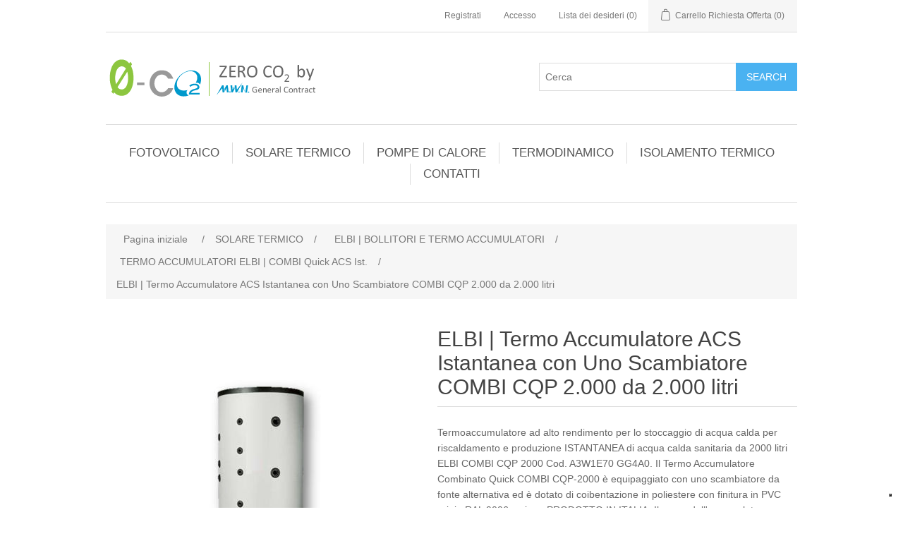

--- FILE ---
content_type: text/html; charset=utf-8
request_url: https://www.0co2.it/elbi-combi-quick-plus-cqp-2000-acs-istantanea-con-uno-scambiatore
body_size: 66696
content:
<!DOCTYPE html><html lang=it class=html-product-details-page><head><title>Distribuzione e vendita Termo Accumulatori Quick per Riscaldamento con Produzione Istantanea di Acqua Calda Sanitaria (ACS) adatti alla realizzazione di Impianti da Fonti Rinnovabili. I Termo Accumulatori ELBI Serie COMBI QUICK Plus CQP sono prodotti in Italia|Vendita componenti fotovoltaico, solare, termico e termodinamico</title><meta charset=UTF-8><meta name=description content="Termoaccumulatore per Riscaldamento e produzione Istantanea Acqua Calda Sanitaria Serie COMBI QUICK Plus. Il Termo Accumulatore Combinato Quick COMBI CQP-2000 è equipaggiato con uno scambiatore da fonte alternativa ed è dotato di coibentazione in poliestere con finitura in PVC grigio RAL 9006 e viene PRODOTTO IN ITALIA. Il corpo dell'accumulatore non necessita di trattamento anticorrosivo in quanto destinato ad acqua tecnica. Gli accumulatori serie CQS sono conformi all’ Art. 4.3 della Direttiva 2014/68/UE con esenzione dalla marcatura CE e sono garantiti 2 anni dal produttore"><meta name=keywords content=elbi,combi,quick,plus,cqp,2000,a3w1e70,gg4a0,termo,accumulatore,stoccaggio,acqua,calda,sanitaria,acs,tecnica,combinato,combi,riscaldamento,istantaneo,istantanea,igienico,sanitari,sanitario,poliuretano,polistirolo,poliestere,pvc,prodotto,italia,italiano,distribuzione,vendita><meta name=generator content=nopCommerce><meta name=viewport content="width=device-width, initial-scale=1"><meta property=og:type content=product><meta property=og:title content="ELBI | Termo Accumulatore ACS Istantanea con Uno Scambiatore COMBI CQP 2.000 da 2.000 litri"><meta property=og:description content="Termoaccumulatore per Riscaldamento e produzione Istantanea Acqua Calda Sanitaria Serie COMBI QUICK Plus. Il Termo Accumulatore Combinato Quick COMBI CQP-2000 è equipaggiato con uno scambiatore da fonte alternativa ed è dotato di coibentazione in poliestere con finitura in PVC grigio RAL 9006 e viene PRODOTTO IN ITALIA. Il corpo dell'accumulatore non necessita di trattamento anticorrosivo in quanto destinato ad acqua tecnica. Gli accumulatori serie CQS sono conformi all’ Art. 4.3 della Direttiva 2014/68/UE con esenzione dalla marcatura CE e sono garantiti 2 anni dal produttore"><meta property=og:image content=https://www.0co2.it/images/thumbs/0019517_elbi-termo-accumulatore-acs-istantanea-con-uno-scambiatore-combi-cqp-2000-da-2000-litri_300.jpeg><meta property=og:image:url content=https://www.0co2.it/images/thumbs/0019517_elbi-termo-accumulatore-acs-istantanea-con-uno-scambiatore-combi-cqp-2000-da-2000-litri_300.jpeg><meta property=og:url content=https://www.0co2.it/elbi-combi-quick-plus-cqp-2000-acs-istantanea-con-uno-scambiatore><meta property=og:site_name content="0-Co2 - Energie Rinnovabili"><meta property=twitter:card content=summary><meta property=twitter:site content="0-Co2 - Energie Rinnovabili"><meta property=twitter:title content="ELBI | Termo Accumulatore ACS Istantanea con Uno Scambiatore COMBI CQP 2.000 da 2.000 litri"><meta property=twitter:description content="Termoaccumulatore per Riscaldamento e produzione Istantanea Acqua Calda Sanitaria Serie COMBI QUICK Plus. Il Termo Accumulatore Combinato Quick COMBI CQP-2000 è equipaggiato con uno scambiatore da fonte alternativa ed è dotato di coibentazione in poliestere con finitura in PVC grigio RAL 9006 e viene PRODOTTO IN ITALIA. Il corpo dell'accumulatore non necessita di trattamento anticorrosivo in quanto destinato ad acqua tecnica. Gli accumulatori serie CQS sono conformi all’ Art. 4.3 della Direttiva 2014/68/UE con esenzione dalla marcatura CE e sono garantiti 2 anni dal produttore"><meta property=twitter:image content=https://www.0co2.it/images/thumbs/0019517_elbi-termo-accumulatore-acs-istantanea-con-uno-scambiatore-combi-cqp-2000-da-2000-litri_300.jpeg><meta property=twitter:url content=https://www.0co2.it/elbi-combi-quick-plus-cqp-2000-acs-istantanea-con-uno-scambiatore><script async src="https://www.googletagmanager.com/gtag/js?id=G-FQR5Y37P9F"></script><script>function gtag(){dataLayer.push(arguments)}window.dataLayer=window.dataLayer||[];gtag("js",new Date);gtag("config","G-FQR5Y37P9F")</script><script>var _iub=_iub||[];_iub.csConfiguration={askConsentAtCookiePolicyUpdate:!0,cookiePolicyInOtherWindow:!0,enableFadp:!0,enableLgpd:!0,enableUspr:!0,fadpApplies:!0,floatingPreferencesButtonDisplay:"bottom-right",perPurposeConsent:!0,reloadOnConsent:!0,siteId:3542604,usprApplies:!0,whitelabel:!1,cookiePolicyId:55607407,lang:"it",banner:{acceptButtonCaptionColor:"#FFFFFF",acceptButtonColor:"#0073CE",acceptButtonDisplay:!0,backgroundColor:"#FFFFFF",closeButtonDisplay:!1,customizeButtonCaptionColor:"#4D4D4D",customizeButtonColor:"#DADADA",customizeButtonDisplay:!0,explicitWithdrawal:!0,listPurposes:!0,logo:null,position:"float-top-center",rejectButtonCaptionColor:"#FFFFFF",rejectButtonColor:"#0073CE",rejectButtonDisplay:!0,showTitle:!1,textColor:"#000000"}}</script><script src=https://cs.iubenda.com/autoblocking/3542604.js></script><script src=//cdn.iubenda.com/cs/gpp/stub.js></script><script src=//cdn.iubenda.com/cs/iubenda_cs.js charset=UTF-8 async></script><link href=/bundles/dfdfysymjusodvy4bv0gj2fyijnpt-8kkx8sb7ou55w.min.css rel=stylesheet><link rel=canonical href=https://www.0co2.it/elbi-combi-quick-plus-cqp-2000-acs-istantanea-con-uno-scambiatore><body><div class=ajax-loading-block-window style=display:none></div><div id=dialog-notifications-success title=Notifica style=display:none></div><div id=dialog-notifications-error title=Errore style=display:none></div><div id=dialog-notifications-warning title=Avviso style=display:none></div><div id=bar-notification class=bar-notification-container data-close=Chiudi></div><!--[if lte IE 8]><div style=clear:both;height:59px;text-align:center;position:relative><a href=http://www.microsoft.com/windows/internet-explorer/default.aspx target=_blank> <img src=/Themes/DefaultClean/Content/images/ie_warning.jpg height=42 width=820 alt="You are using an outdated browser. For a faster, safer browsing experience, upgrade for free today."> </a></div><![endif]--><div class=master-wrapper-page><div class=header><div class=header-upper><div class=header-selectors-wrapper></div><div class=header-links-wrapper><div class=header-links><ul><li><a href="/register?returnUrl=%2Felbi-combi-quick-plus-cqp-2000-acs-istantanea-con-uno-scambiatore" class=ico-register>Registrati</a><li><a href="/login?returnUrl=%2Felbi-combi-quick-plus-cqp-2000-acs-istantanea-con-uno-scambiatore" class=ico-login>Accesso</a><li><a href=/wishlist class=ico-wishlist> <span class=wishlist-label>Lista dei desideri</span> <span class=wishlist-qty>(0)</span> </a><li id=topcartlink><a href=/cart class=ico-cart> <span class=cart-label>Carrello Richiesta Offerta</span> <span class=cart-qty>(0)</span> </a></ul></div><div id=flyout-cart class=flyout-cart><div class=mini-shopping-cart><div class=count>Non ci sono articoli nel tuo carrello</div></div></div></div></div><div class=header-lower><div class=header-logo><a href="/"> <img alt="0-Co2 - Energie Rinnovabili" src=https://www.0co2.it/images/thumbs/0014405.png> </a></div><div class="search-box store-search-box"><form method=get id=small-search-box-form action=/search><input type=text class=search-box-text id=small-searchterms autocomplete=off name=q placeholder=Cerca aria-label="Search store"> <input type=submit class="button-1 search-box-button" value=Search></form></div></div></div><div class=header-menu><ul class="top-menu notmobile"><li><a href=/impianti-solare-fotovoltaico>FOTOVOLTAICO </a><div class=sublist-toggle></div><ul class="sublist first-level"><li><a href=/moduli-fotovoltaici>MODULI FOTOVOLTAICI </a><li><a href=/supporti-e-strutture>SUPPORTI E STRUTTURE </a><div class=sublist-toggle></div><ul class=sublist><li><a href=/sun-age-staffe>SUN AGE | STAFFE </a><li><a href=/sun-age-profili-e-morsetti>SUN AGE | PROFILI E MORSETTI </a><li><a href=/sun-age-kit-falda-senza-staffe>SUN AGE | KIT FALDA SENZA STAFFE </a><li><a href=/sun-age-kit-falda-con-staffe>SUN AGE | KIT FALDA CON STAFFE </a><li><a href=/sun-age-kit-falda-con-coppo-staffa>SUN AGE | KIT FALDA CON COPPO-STAFFA </a><li><a href=/sun-age-kit-lamiera-grecata>SUN AGE | KIT LAMIERA GRECATA </a><li><a href=/sun-age-tetti-piani>SUN AGE | TETTI PIANI </a><li><a href=/impianti-a-terra>IMPIANTI A TERRA </a></ul><li><a href=/inverter-grid-connected-monofase>INVERTER GRID-CONNECTED | Monofase </a><div class=sublist-toggle></div><ul class=sublist><li><a href=/fronius>FRONIUS </a><li><a href=/sma-sunny-boy>SMA Sunny Boy </a><li><a href=/solaredge>SOLAREDGE </a><li><a href=/zucchetti-zcs-azzurro>ZUCCHETTI | ZCS Azzurro </a></ul><li><a href=/inverter-grid-connected-trifase>INVERTER GRID-CONNECTED | Trifase </a><div class=sublist-toggle></div><ul class=sublist><li><a href=/fotovoltaico-inverter-trifase-fronius-symo>FRONIUS SYMO </a><li><a href=/sma-sunny-tripower-stp>SMA - Sunny Tripower STP ed HighPower SHP </a><li><a href=/solaredge-2>SOLAREDGE </a><li><a href=/inverter-goodwe-trifase>Canadian Solar | Inverter Trifase CSI </a><li><a href=/huawei-sun2000>HUAWEI | SUN2000 </a><li><a href=/zucchetti-zcs-azzurro-3ph>ZUCCHETTI | ZCS Azzurro 3PH </a></ul><li><a href=/inverter-ibrido-monofase>INVERTER IBRIDO &amp; STORAGE KIT | Monofase </a><div class=sublist-toggle></div><ul class=sublist><li><a href=/canadian-solar-sistema-all-in-one-ep-cube-hes-eu1>Canadian Solar | Sistema All in One EP Cube HES-EU1 </a><li><a href=/inverter-ibrido-huawei-sun2000-2-6ktl-l1>INVERTER IBRIDO | HUAWEI SUN2000 2-6KTL-L1 </a><li><a href=/inverter-ibrido-solaredge-storedge-hd-wave>INVERTER IBRIDO | SolarEdge StorEdge HD-Wave </a><li><a href=/inverter-ibrido-fronius-primo-gen24-plus>INVERTER IBRIDO | Fronius Primo GEN24 Plus </a><li><a href=/inverter-ibrido-all-in-one-zucchetti-easy-power-zp1-one-all>Inverter Ibrido All in One | Zucchetti Easy Power ZP1 One &amp; All </a><li><a href=/inverter-ibrido-zcs-azzurro-1ph-hyd-3000-6000-zss-hp>INVERTER IBRIDO | ZCS Azzurro 1PH-HYD-3000-6000-ZSS-HP </a></ul><li><a href=/inverter-ibrido-trifase>INVERTER IBRIDO &amp; STORAGE KIT | Trifase </a><div class=sublist-toggle></div><ul class=sublist><li><a href=/inverter-ibrido-huawei-sun2000-3-10ktl-m1>INVERTER IBRIDO | HUAWEI SUN2000 3-10KTL-M1 </a><li><a href=/inverter-ibrido-solaredge-storedge-trifase>INVERTER IBRIDO | SolarEdge StorEdge Trifase </a><li><a href=/inverter-ibrido-fronius-symo-gen24-plus>INVERTER IBRIDO | Fronius Symo GEN24 Plus </a><li><a href=/inverter-ibrido-goodwe-serie-et>INVERTER IBRIDO | SMA Trifase Sunny Tripower STP Smart Energy </a><li><a href=/inverter-ibrido-zcs-azzurro-3ph-hyd-zzt>INVERTER IBRIDO | ZCS Azzurro 3PH HYD ZSS </a></ul><li><a href=/inverter-bidirezionale-monofase>INVERTER BIDIREZIONALE &amp; STORAGE KIT | Monofase </a><div class=sublist-toggle></div><ul class=sublist><li><a href=/inverter-bidirezionale-sma-sunny-boy-storage>INVERTER BIDIREZIONALE | SMA Sunny Boy Storage SBS </a><li><a href=/inverter-bidirezionale-zucchetti-zcs-azzurro>INVERTER BIDIREZIONALE | Zucchetti ZCS Azzurro </a></ul><li><a href=/energy-storage-batterie-di-accumulo>ENERGY STORAGE | Batterie di Accumulo </a><div class=sublist-toggle></div><ul class=sublist><li><a href=/storage-batterie-huawei-luna-2000>STORAGE | Batterie Huawei Luna 2000 </a><li><a href=/storage-batterie-lg-chem-resu>STORAGE | Batterie LG Chem RESU </a><li><a href=/storage-batterie-solaredge>STORAGE | Batterie SolarEdge </a><li><a href=/storage-batterie-zucchetti-azzurro-lv-ed-hv>STORAGE | Batterie Zucchetti - Azzurro LV ed HV </a><li><a href=/storage-batterie-zucchetti-pylontech-hv>STORAGE | Batterie Zucchetti - Pylontech HV </a><li><a href=/storage-batterie-byd>STORAGE | Batterie BYD HVS-HVM </a><li><a href=/storage-batteria-modulare-sma-smart-energy>STORAGE | Batteria Modulare SMA Smart Energy </a></ul><li><a href=/solaredge-ottimizzatori-di-potenza>SOLAREDGE | Ottimizzatori di Potenza </a><li><a href=/tigo-ottimizzatori-universali>TIGO Energy | Ottimizzatori di Potenza Universali </a><li><a href=/quadri-e-centralini-assemblati>QUADRI e CENTRALINI | Assemblati </a><li><a href=/ricarica-per-veicoli-elettrici>RICARICA PER VEICOLI ELETTRICI </a><div class=sublist-toggle></div><ul class=sublist><li><a href=/zucchetti-stazioni-di-ricarica-ev>Zucchetti| Stazioni di Ricarica EV </a><li><a href=/sma-ev-charger>SMA | EV CHARGER </a><li><a href=/solaredge-inverter-con-ricarica-veicoli-elettrici>SolarEdge | Inverter con Ricarica Veicoli Elettrici </a></ul><li><a href=/prodotti-per-la-pulizia>PRODOTTI PER LA PULIZIA </a></ul><li><a href=/solare-termico>SOLARE TERMICO </a><div class=sublist-toggle></div><ul class="sublist first-level"><li><a href=/solare-termico-sistemi-con-collettore-heat-pipe>SOLARE TERMICO | Sistemi con Collettore HEAT-PIPE </a><div class=sublist-toggle></div><ul class=sublist><li><a href=/solare-termico-collettori-heat-pipe>SOLARE TERMICO | Collettori HEAT-PIPE </a><li><a href=/solare-termico-circolazione-naturale-heat-pipe>SOLARE TERMICO | Circolazione Naturale HEAT-PIPE </a><li><a href=/solare-termico-kit-acs-a-circolazione-forzata-con-collettore-heat-pipe>SOLARE TERMICO - Kit ACS a Circolazione Forzata con Collettore Heat-Pipe </a><li><a href=/solare-termico-kit-acsriscaldamento-a-circolazione-forzata-con-collettore-heat-pipe>SOLARE TERMICO - Kit ACS&#x2B;Riscaldamento a Circolazione Forzata con Collettore Heat-Pipe </a><li><a href=/solare-termico-accessori-per-collettori-heat-pipe>SOLARE TERMICO | Accessori per Collettori HEAT-PIPE </a><li><a href=/solare-termico-ricambi-per-collettori-heat-pipe>SOLARE TERMICO | Ricambi per Collettori HEAT-PIPE </a></ul><li><a href=/solare-termico-sistemi-con-collettore-piano-ad-alta-efficienza-fka>SOLARE TERMICO | Sistemi con Collettore Piano ad Alta Efficienza FKF </a><div class=sublist-toggle></div><ul class=sublist><li><a href=/solare-termico-collettori-piani-ad-alta-efficienza-fka>SOLARE TERMICO - Collettori Piani ad Alta Efficienza FKF </a><li><a href=/solare-termico-kit-acs-a-circolazione-forzata-con-collettore-piano-ad-alta-efficienza-fkf>SOLARE TERMICO - Kit ACS a Circolazione Forzata con Collettore Piano ad Alta Efficienza FKF </a><li><a href=/solare-termico-kit-acs-e-riscaldamento-a-circolazione-forzata-con-piano-ad-alta-efficienza-fkf>SOLARE TERMICO - Kit ACS e RISCALDAMENTO a Circolazione Forzata con Piano ad Alta Efficienza FKF </a><li><a href=/solare-termico-kit-a-circolazione-forzata-con-sistema-a-svuotamento-drain-back>SOLARE TERMICO - Kit a Circolazione Forzata con Sistema a Svuotamento - Drain-Back </a><li><a href=/solare-termico-kit-collettore-solare-verticale-con-telaio-per-tetto-a-falda-raccordi-ed-antigelo>SOLARE TERMICO | Kit Collettore Solare Verticale con Telaio per Tetto a Falda, Raccordi ed Antigelo </a><li><a href=/solare-termico-kit-collettore-solare-orizzontale-con-telaio-per-tetto-a-falda-raccordi-ed-antigelo>SOLARE TERMICO | Kit Collettore Solare Orizzontale con Telaio per Tetto a Falda, Raccordi ed Antigelo </a><li><a href=/solare-termico-kit-collettore-solare-verticale-con-telaio-per-tetto-piano-o-terra-raccordi-ed-antigelo>SOLARE TERMICO | Kit Collettore Solare Verticale con Telaio per Tetto Piano o Terra, Raccordi ed Antigelo </a><li><a href=/solare-termico-kit-collettore-solare-orizzontale-con-telaio-per-tetto-piano-o-terra-raccordi-ed-antigelo>SOLARE TERMICO | Kit Collettore Solare Orizzontale con Telaio per Tetto Piano o Terra, Raccordi ed Antigelo </a><div class=sublist-toggle></div><ul class=sublist><li><a href=/solare-termico-kit-collettore-solare-orizzontale-con-consolle-a-parete-raccordi-ed-antigelo>SOLARE TERMICO | Kit Collettore Solare Orizzontale con Consolle a Parete, Raccordi ed Antigelo </a></ul></ul><li><a href=/elbi-bollitori-e-termo-accumulatori>ELBI | BOLLITORI E TERMO ACCUMULATORI </a><div class=sublist-toggle></div><ul class=sublist><li><a href=/bollitori-elbi-bsh-vetrificato-con-fissaggio-a-parete>BOLLITORI ELBI | BSH Vetrificato con Fissaggio a Parete </a><li><a href=/bollitori-elbi-bsv-vetrificato-uno-scambiatore>BOLLITORI ELBI | BSV Vetrificato Uno Scambiatore </a><li><a href=/bollitori-elbi-bxv-inox-uno-scambiatore>BOLLITORI ELBI | BXV INOX Uno Scambiatore </a><li><a href=/bollitori-elbi-bsp-vetrificato-per-impianti-con-pdc>BOLLITORI ELBI | BSP Vetrificato per Impianti con PdC </a><li><a href=/bollitori-elbi-bxp-inox-per-impianti-con-pdc>BOLLITORI ELBI | BXP INOX per Impianti con PdC </a><li><a href=/bollitori-elbi-bst-vetrificato-due-scambiatori>BOLLITORI ELBI | BST Vetrificato Due Scambiatori </a><li><a href=/bollitori-elbi-bxt-inox-due-scambiatori>BOLLITORI ELBI | BXT INOX Due Scambiatori </a><li><a href=/bollitori-elbi-bspt-vetrificato-per-impianti-con-pdc>BOLLITORI ELBI | BSPT Vetrificato per Impianti con PdC </a><li><a href=/bollitori-elbi-bxpt-inox-per-impianti-con-pdc>BOLLITORI ELBI | BXPT INOX per Impianti con PdC </a><li><a href=/accumulatori-elbi-sac-vetrificato-per-acs>ACCUMULATORI ELBI | SAC Vetrificato per ACS </a><li><a href=/bollitori-elbi-bf-1-vetrificato-1-scambiatore-inox-estraibile>BOLLITORI ELBI | BF-1 Vetrificato 1 Scambiatore INOX Estraibile </a><li><a href=/bollitori-elbi-bf-2-vetrificato-2-scambiatori-inox-estraibili>BOLLITORI ELBI | BF-2 Vetrificato 2 Scambiatori INOX Estraibili </a><li><a href=/bollitori-elbi-bf-3-vetrificato-3-scambiatori-inox-estraibili>BOLLITORI ELBI | BF-3 Vetrificato 3 Scambiatori INOX Estraibili </a><li><a href=/termo-accumulatori-elbi-combi-tank-in-tank>TERMO ACCUMULATORI ELBI | COMBI Tank in Tank </a><li><a href=/termo-accumulatori-elbi-combi-quick-acs-istantanea>TERMO ACCUMULATORI ELBI | COMBI Quick ACS Ist. </a><li><a href=/termo-accumulatori-elbi-puffer-plus>TERMO ACCUMULATORI ELBI | PUFFER Plus </a><li><a href=/termo-accumulatori-elbi-puffer-pps1>TERMO ACCUMULATORI ELBI | PUFFER PPS1 </a><li><a href=/termo-accumulatori-elbi-puffer-pps2>TERMO ACCUMULATORI ELBI | PUFFER PPS2 </a><li><a href=/accumulatori-inerziali-elbi-acf>ACCUMULATORI INERZIALI ELBI | ACF </a></ul><li><a href=/elbi-vasi-di-espansione>ELBI | VASI DI ESPANSIONE di Vario Tipo </a><div class=sublist-toggle></div><ul class=sublist><li><a href=/elbi-ds-dsv-circuiti-solari>ELBI | Vasi di Espansione per Circuiti Solari Serie DS DSV </a><li><a href=/elbi-d-dv-circuiti-sanitari>ELBI | Vasi di Espansione Polifunzionali Serie D DV </a><li><a href=/elbi-er-erce-circuiti-di-riscaldamento>ELBI | Vasi di Espansione per Circuiti di Riscaldamento Serie ER ERCE </a></ul><li><a href=/centraline-solari-differenziali>CENTRALINE SOLARI Differenziali </a><li><a href=/modvsol-stazioni-solari-gruppi-di-ritorno>MODVSOL | Moduli Solari Pre-montati </a><div class=sublist-toggle></div><ul class=sublist><li><a href=/modvsol-moduli-solari-monovia-s1-solar-1-e-10>MODVSOL | Moduli Solari Monovia S1 Solar 1 e 10 </a><li><a href=/modvsol-moduli-solari-a-2-vie-s2-solar-2-e-20>MODVSOL | Moduli Solari a 2 Vie S2 Solar 2 e 20 </a><li><a href=/modvsol-moduli-solari-a-2-vie-s2-solar-20-drain-back>MODVSOL | Moduli Solari a 2 Vie S2 Solar 20 Drain Back </a><li><a href=/modvsol-moduli-solari-monovia-s2-solar-3-e-30>MODVSOL | Moduli Solari a 2 Vie S2 Solar 3 e 30 </a><li><a href=/modvsol-accessori-per-moduli-solari>MODVSOL | Accessori per Moduli Solari </a></ul><li><a href=/modvsol-miscelatori-valvole-termostatiche-e-di-zona>MODVSOL | Miscelatori, Valvole Termostatiche e di Zona </a><div class=sublist-toggle></div><ul class=sublist><li><a href=/modvsol-miscelatori-termostatici-2>MODVSOL | Miscelatori Termostatici </a><li><a href=/modvsol-valvole-deviatrici-termostatiche>MODVSOL | Valvole Deviatrici Termostatiche </a><li><a href=/modvsol-solar-kit-per-connessione-solare-caldaia>MODVSOL | Solar Kit per Connessione Solare-Caldaia </a><li><a href=/modvsol-valvole-di-zona-con-servomotore>MODVSOL | Valvole di Zona con Servomotore </a><li><a href=/modvsol-disareatore-solare>MODVSOL | Disareatore Solare </a></ul><li><a href=/modvsol-moduli-di-caricamento-solo>MODVSOL | Moduli di Caricamento SOLO </a><li><a href=/modvlvs-moduli-idraulici-ed-accessori>MODVLVS | Moduli Idraulici ed Accessori </a><div class=sublist-toggle></div><ul class=sublist><li><a href=/modvlvs-moduli-idraulici-dn20>MODVLVS | Moduli Idraulici - DN20 </a><li><a href=/modvlvs-moduli-idraulici-dn25>MODVLVS | Moduli Idraulici &#x2013; DN25 </a><li><a href=/modvlvs-moduli-clima-dn25-miscelato-con-centralina-climatica>MODVLVS | Moduli Miscelati con Centralina Climatica </a><li><a href=/modvlvs-modulo-idraulico-multifunzionale-logico>MODVLVS | Modulo Idraulico Multifunzionale &#x2013; Logico </a><li><a href=/modvlvs-moduli-idraulici-dn32>MODVLVS | Moduli Idraulici &#x2013; DN32 </a></ul><li><a href=/modvlvs-circolatori-per-riscaldamento>MODVLVS | Circolatori per Riscaldamento </a><li><a href=/modvlvs-servomotori-per-moduli-idraulici-miscelati>MODVLVS | Servomotori per Moduli Idraulici Miscelati </a><li><a href=/domvs-circ-moduli-di-ricircolo-acs>DomvS Circ | Moduli di Ricircolo ACS </a><li><a href=/domvs-clima-gruppi-di-regolazione-da-incasso>DomvS Clima | Gruppi di Regolazione da incasso </a><li><a href=/sorel-regolazione-climatica>SOREL | Regolazione Climatica </a><li><a href=/modvlvs-cassetta-di-distribuzione-modvbox>MODVLVS | Cassetta di distribuzione ModvBox </a><li><a href=/modvlvs-gruppi-anticondensa-per-stufe>MODVLVS | Gruppi Anticondensa per Stufe </a><li><a href=/s2-m2-exchange-gruppi-di-scambio-termico>S2-M2 EXCHANGE | Gruppi di Scambio Termico </a><li><a href=/modvfresh-moduli-di-produzione-acs-istantanea>MODVFRESH | Moduli di produzione ACS Istantanea </a><li><a href=/emisolar-flex-tubo-solare-inox-mono-e-duo>EMISOLAR FLEX | Tubo Solare Inox MONO e DUO </a><li><a href=/anti-stagnazione-serrande-avvolgibili>ANTI-STAGNAZIONE | Serrande Avvolgibili </a><li><a href=/sorel-sistema-anti-stagnazione-tipo-drain-back>DRAIN-BACK | Stazioni per Sistemi Anti-Stagnazione a Svuotamento </a></ul><li><a href=/pompe-di-calore-2>POMPE DI CALORE </a><div class=sublist-toggle></div><ul class="sublist first-level"><li><a href=/daikin-pompe-di-calore-ibride>DAIKIN | POMPE DI CALORE IBRIDE </a><div class=sublist-toggle></div><ul class=sublist><li><a href=/daikin-altherma-r-hybrid>DAIKIN | Altherma R Hybrid </a><li><a href=/daikin-altherma-multi-hybrid>DAIKIN | Altherma MULTI Hybrid </a><li><a href=/daikin-solaris>DAIKIN | Solaris </a><li><a href=/daikin-accessori-per-caldaie-ibride-altherma-hybrid>DAIKIN | Accessori per Caldaie Ibride Altherma Hybrid </a></ul><li><a href=/scaldacqua-in-pompa-di-calore>SCALDACQUA IN POMPA DI CALORE </a><div class=sublist-toggle></div><ul class=sublist><li><a href=/panasonic-aquarea-scaldacqua-dhw>PANASONIC Aquarea | Scaldacqua DHW </a></ul><li><a href=/climatizzazione-unico>CLIMATIZZAZIONE | UNICO </a><li><a href=/pompe-di-calore-aria-aria-per-climatizzazione>POMPE DI CALORE ARIA-ARIA PER CLIMATIZZAZIONE </a><div class=sublist-toggle></div><ul class=sublist><li><a href=/olimpia-splendid-monosplit-nexya-ed-alyas>OLIMPIA SPLENDID | MONOSPLIT NEXYA ED ALYAS </a><li><a href=/olimpia-splendid-multisplit-nexya-s5-e-inverter>OLIMPIA SPLENDID | MULTISPLIT NEXYA S5 E Inverter </a><li><a href=/olimpia-splendid-nexya-s4-e-commercial>OLIMPIA SPLENDID | NEXYA S4 E Commercial </a><li><a href=/panasonic-monosplit-vz-heatcharge>PANASONIC | MONOSPLIT VZ HEATCHARGE </a><li><a href=/panasonic-monosplit-etherea>PANASONIC | MONOSPLIT ETHEREA </a><li><a href=/panasonic-monosplit-tz-con-unita-interna-compatta>PANASONIC | MONOSPLIT TZ con unit&#xE0; interna compatta </a><li><a href=/panasonic-monosplit-professionale-da-parete>PANASONIC | MONOSPLIT Professionale da parete </a><li><a href=/panasonic-monosplit-consolle-da-pavimento>PANASONIC | MONOSPLIT Consolle da Pavimento </a><li><a href=/panasonic-monosplit-canalizzata-a-bassa-pressione-statica>PANASONIC | MONOSPLIT Canalizzata a bassa pressione statica </a><li><a href=/panasonic-multisplit-e-sistemi-free-multi-z>PANASONIC | MULTISPLIT e Sistemi Free Multi Z </a><li><a href=/panasonic-accessori-per-climatizzatori>PANASONIC | Accessori per Climatizzatori </a></ul><li><a href=/pompe-di-calore-aria-acqua-per-riscaldamento>POMPE DI CALORE ARIA-ACQUA PER RISCALDAMENTO </a><div class=sublist-toggle></div><ul class=sublist><li><a href=/olimpia-splendid-sherpa-monobloc-s2-e>OLIMPIA SPLENDID | SHERPA MONOBLOC S2 E </a><li><a href=/olimpia-splendid-sherpa-split>OLIMPIA SPLENDID | SHERPA SPLIT </a><li><a href=/olimpia-splendid-sherpa-aquadue>OLIMPIA SPLENDID | SHERPA AQUADUE </a><li><a href=/olimpia-spendid-sherpa-tower>OLIMPIA SPENDID | SHERPA TOWER </a><li><a href=/olimpia-spendid-sherpa-aquadue-tower>OLIMPIA SPENDID | SHERPA AQUADUE TOWER </a><li><a href=/olimpia-splendid-sherpa-accessori-vari>OLIMPIA SPLENDID | SHERPA - Accessori Vari </a><li><a href=/olimpia-splendid-ventilazione-meccanica-controllata>OLIMPIA SPLENDID | Ventilazione Meccanica Controllata </a><li><a href=/olimpia-splendid-domotica-sios-control>OLIMPIA SPLENDID | Domotica - SiOS Control </a><li><a href=/panasonic-aquarea-monoblocco-mdc-mxc-mhf>PANASONIC | AQUAREA Monoblocco MDC-MXC-MHF </a><li><a href=/panasonic-aquarea-split-sdc-sxc-shf>PANASONIC | AQUAREA Split SDC-SXC-SHF </a><li><a href=/panasonic-aquarea-all-in-one-adc>PANASONIC | AQUAREA All in One ADC </a><li><a href=/panasonic-aquarea-accessori-serbatoi>PANASONIC | AQUAREA Accessori - SERBATOI </a><li><a href=/panasonic-aquarea-accessori-vari>PANASONIC | AQUAREA Accessori - Vari </a><li><a href=/daikin-bi-bloc-altherma-3-h-ht-w>DAIKIN | Altherma 3 H HT W </a><li><a href=/daikin-altherma-3-h-ht-f>DAIKIN | Altherma 3 H HT F </a><li><a href=/daikin-altherma-3-h-ht-ech2o>DAIKIN | Altherma 3 H HT ECH2O </a><li><a href=/daikin-altherma-3-r-ech2o-compact>DAIKIN | Altherma 3 R ECH2O (Compact) </a></ul><li><a href=/terminali-dimpianto>TERMINALI D&#x2019;IMPIANTO </a><div class=sublist-toggle></div><ul class=sublist><li><a href=/olimpia-spendid-bi2-wall-slw-ci2-wall-lgw>OLIMPIA SPENDID | Bi2 Wall SLW - Ci2 Wall LGW </a><li><a href=/olimpia-spendid-bi2-sl-ed-slr-smart-inverter>OLIMPIA SPENDID | Bi2 SL ed SLR Smart Inverter </a><li><a href=/olimpia-spendid-bi2-sl-ed-slr-air-inverter>OLIMPIA SPENDID | Bi2 SL ed SLR Air Inverter </a><li><a href=/olimpia-splendid-bi2-naked-sli-ed-slir-inverter>OLIMPIA SPLENDID | Bi2 Naked SLI ed SLIR Inverter </a><li><a href=/panasonic-aquarea-ventilradiatori-e-ventilconvettori>PANASONIC | Aquarea AIR SMART fan coils </a><li><a href=/panasonic-ventilconvettori-idronici-da-parete>PANASONIC | Ventilconvettori Idronici da Parete </a><li><a href=/panasonic-ventilconvettori-idronici-da-pavimento-ac>PANASONIC | Ventilconvettori Idronici da Pavimento AC </a><li><a href=/panasonic-ventilconvettori-idronici-da-pavimento-ec>PANASONIC | Ventilconvettori Idronici da Pavimento EC </a></ul></ul><li><a href=/impianti-termodinamico>TERMODINAMICO </a><div class=sublist-toggle></div><ul class="sublist first-level"><li><a href=/energy-panel-scalda-acqua-thermoboil-e>ENERGY PANEL | Scalda Acqua THERMOBOIL E </a><li><a href=/energy-panel-scalda-acqua-thermoboil-i>ENERGY PANEL | Scalda Acqua THERMOBOIL I </a><li><a href=/energy-panel-scalda-acqua-thermoboil-ei>ENERGY PANEL | Scalda Acqua THERMOBOIL E&#x2B;I </a><li><a href=/energy-panel-scalda-acqua-thermoboil-modulare>ENERGY PANEL | Scalda Acqua THERMOBOIL Modulare </a><li><a href=/energy-panel-scalda-acqua-thermoboil-fx-ibrido>ENERGY PANEL | Scalda Acqua THERMOBOIL FX Ibrido </a><li><a href=/energy-panel-gtc-per-riscaldamento>ENERGY PANEL | GTC per Riscaldamento </a><li><a href=/energy-panel-gtc-plus-per-riscaldamento>ENERGY PANEL | GTC Plus per Riscaldamento </a><li><a href=/energy-panel-gtp-per-piscine>ENERGY PANEL | GTP per Piscine </a><li><a href=/energy-panel-green-e-pack-gepe-gepi>ENERGY PANEL | Green e Pack GEP&#x2B;E &amp; GEP&#x2B;I </a></ul><li><a href=/isolamento-termico>ISOLAMENTO TERMICO </a><li><a href=/contactus>CONTATTI</a></ul><div class=menu-toggle>Menu</div><ul class="top-menu mobile"><li><a href=/impianti-solare-fotovoltaico>FOTOVOLTAICO </a><div class=sublist-toggle></div><ul class="sublist first-level"><li><a href=/moduli-fotovoltaici>MODULI FOTOVOLTAICI </a><li><a href=/supporti-e-strutture>SUPPORTI E STRUTTURE </a><div class=sublist-toggle></div><ul class=sublist><li><a href=/sun-age-staffe>SUN AGE | STAFFE </a><li><a href=/sun-age-profili-e-morsetti>SUN AGE | PROFILI E MORSETTI </a><li><a href=/sun-age-kit-falda-senza-staffe>SUN AGE | KIT FALDA SENZA STAFFE </a><li><a href=/sun-age-kit-falda-con-staffe>SUN AGE | KIT FALDA CON STAFFE </a><li><a href=/sun-age-kit-falda-con-coppo-staffa>SUN AGE | KIT FALDA CON COPPO-STAFFA </a><li><a href=/sun-age-kit-lamiera-grecata>SUN AGE | KIT LAMIERA GRECATA </a><li><a href=/sun-age-tetti-piani>SUN AGE | TETTI PIANI </a><li><a href=/impianti-a-terra>IMPIANTI A TERRA </a></ul><li><a href=/inverter-grid-connected-monofase>INVERTER GRID-CONNECTED | Monofase </a><div class=sublist-toggle></div><ul class=sublist><li><a href=/fronius>FRONIUS </a><li><a href=/sma-sunny-boy>SMA Sunny Boy </a><li><a href=/solaredge>SOLAREDGE </a><li><a href=/zucchetti-zcs-azzurro>ZUCCHETTI | ZCS Azzurro </a></ul><li><a href=/inverter-grid-connected-trifase>INVERTER GRID-CONNECTED | Trifase </a><div class=sublist-toggle></div><ul class=sublist><li><a href=/fotovoltaico-inverter-trifase-fronius-symo>FRONIUS SYMO </a><li><a href=/sma-sunny-tripower-stp>SMA - Sunny Tripower STP ed HighPower SHP </a><li><a href=/solaredge-2>SOLAREDGE </a><li><a href=/inverter-goodwe-trifase>Canadian Solar | Inverter Trifase CSI </a><li><a href=/huawei-sun2000>HUAWEI | SUN2000 </a><li><a href=/zucchetti-zcs-azzurro-3ph>ZUCCHETTI | ZCS Azzurro 3PH </a></ul><li><a href=/inverter-ibrido-monofase>INVERTER IBRIDO &amp; STORAGE KIT | Monofase </a><div class=sublist-toggle></div><ul class=sublist><li><a href=/canadian-solar-sistema-all-in-one-ep-cube-hes-eu1>Canadian Solar | Sistema All in One EP Cube HES-EU1 </a><li><a href=/inverter-ibrido-huawei-sun2000-2-6ktl-l1>INVERTER IBRIDO | HUAWEI SUN2000 2-6KTL-L1 </a><li><a href=/inverter-ibrido-solaredge-storedge-hd-wave>INVERTER IBRIDO | SolarEdge StorEdge HD-Wave </a><li><a href=/inverter-ibrido-fronius-primo-gen24-plus>INVERTER IBRIDO | Fronius Primo GEN24 Plus </a><li><a href=/inverter-ibrido-all-in-one-zucchetti-easy-power-zp1-one-all>Inverter Ibrido All in One | Zucchetti Easy Power ZP1 One &amp; All </a><li><a href=/inverter-ibrido-zcs-azzurro-1ph-hyd-3000-6000-zss-hp>INVERTER IBRIDO | ZCS Azzurro 1PH-HYD-3000-6000-ZSS-HP </a></ul><li><a href=/inverter-ibrido-trifase>INVERTER IBRIDO &amp; STORAGE KIT | Trifase </a><div class=sublist-toggle></div><ul class=sublist><li><a href=/inverter-ibrido-huawei-sun2000-3-10ktl-m1>INVERTER IBRIDO | HUAWEI SUN2000 3-10KTL-M1 </a><li><a href=/inverter-ibrido-solaredge-storedge-trifase>INVERTER IBRIDO | SolarEdge StorEdge Trifase </a><li><a href=/inverter-ibrido-fronius-symo-gen24-plus>INVERTER IBRIDO | Fronius Symo GEN24 Plus </a><li><a href=/inverter-ibrido-goodwe-serie-et>INVERTER IBRIDO | SMA Trifase Sunny Tripower STP Smart Energy </a><li><a href=/inverter-ibrido-zcs-azzurro-3ph-hyd-zzt>INVERTER IBRIDO | ZCS Azzurro 3PH HYD ZSS </a></ul><li><a href=/inverter-bidirezionale-monofase>INVERTER BIDIREZIONALE &amp; STORAGE KIT | Monofase </a><div class=sublist-toggle></div><ul class=sublist><li><a href=/inverter-bidirezionale-sma-sunny-boy-storage>INVERTER BIDIREZIONALE | SMA Sunny Boy Storage SBS </a><li><a href=/inverter-bidirezionale-zucchetti-zcs-azzurro>INVERTER BIDIREZIONALE | Zucchetti ZCS Azzurro </a></ul><li><a href=/energy-storage-batterie-di-accumulo>ENERGY STORAGE | Batterie di Accumulo </a><div class=sublist-toggle></div><ul class=sublist><li><a href=/storage-batterie-huawei-luna-2000>STORAGE | Batterie Huawei Luna 2000 </a><li><a href=/storage-batterie-lg-chem-resu>STORAGE | Batterie LG Chem RESU </a><li><a href=/storage-batterie-solaredge>STORAGE | Batterie SolarEdge </a><li><a href=/storage-batterie-zucchetti-azzurro-lv-ed-hv>STORAGE | Batterie Zucchetti - Azzurro LV ed HV </a><li><a href=/storage-batterie-zucchetti-pylontech-hv>STORAGE | Batterie Zucchetti - Pylontech HV </a><li><a href=/storage-batterie-byd>STORAGE | Batterie BYD HVS-HVM </a><li><a href=/storage-batteria-modulare-sma-smart-energy>STORAGE | Batteria Modulare SMA Smart Energy </a></ul><li><a href=/solaredge-ottimizzatori-di-potenza>SOLAREDGE | Ottimizzatori di Potenza </a><li><a href=/tigo-ottimizzatori-universali>TIGO Energy | Ottimizzatori di Potenza Universali </a><li><a href=/quadri-e-centralini-assemblati>QUADRI e CENTRALINI | Assemblati </a><li><a href=/ricarica-per-veicoli-elettrici>RICARICA PER VEICOLI ELETTRICI </a><div class=sublist-toggle></div><ul class=sublist><li><a href=/zucchetti-stazioni-di-ricarica-ev>Zucchetti| Stazioni di Ricarica EV </a><li><a href=/sma-ev-charger>SMA | EV CHARGER </a><li><a href=/solaredge-inverter-con-ricarica-veicoli-elettrici>SolarEdge | Inverter con Ricarica Veicoli Elettrici </a></ul><li><a href=/prodotti-per-la-pulizia>PRODOTTI PER LA PULIZIA </a></ul><li><a href=/solare-termico>SOLARE TERMICO </a><div class=sublist-toggle></div><ul class="sublist first-level"><li><a href=/solare-termico-sistemi-con-collettore-heat-pipe>SOLARE TERMICO | Sistemi con Collettore HEAT-PIPE </a><div class=sublist-toggle></div><ul class=sublist><li><a href=/solare-termico-collettori-heat-pipe>SOLARE TERMICO | Collettori HEAT-PIPE </a><li><a href=/solare-termico-circolazione-naturale-heat-pipe>SOLARE TERMICO | Circolazione Naturale HEAT-PIPE </a><li><a href=/solare-termico-kit-acs-a-circolazione-forzata-con-collettore-heat-pipe>SOLARE TERMICO - Kit ACS a Circolazione Forzata con Collettore Heat-Pipe </a><li><a href=/solare-termico-kit-acsriscaldamento-a-circolazione-forzata-con-collettore-heat-pipe>SOLARE TERMICO - Kit ACS&#x2B;Riscaldamento a Circolazione Forzata con Collettore Heat-Pipe </a><li><a href=/solare-termico-accessori-per-collettori-heat-pipe>SOLARE TERMICO | Accessori per Collettori HEAT-PIPE </a><li><a href=/solare-termico-ricambi-per-collettori-heat-pipe>SOLARE TERMICO | Ricambi per Collettori HEAT-PIPE </a></ul><li><a href=/solare-termico-sistemi-con-collettore-piano-ad-alta-efficienza-fka>SOLARE TERMICO | Sistemi con Collettore Piano ad Alta Efficienza FKF </a><div class=sublist-toggle></div><ul class=sublist><li><a href=/solare-termico-collettori-piani-ad-alta-efficienza-fka>SOLARE TERMICO - Collettori Piani ad Alta Efficienza FKF </a><li><a href=/solare-termico-kit-acs-a-circolazione-forzata-con-collettore-piano-ad-alta-efficienza-fkf>SOLARE TERMICO - Kit ACS a Circolazione Forzata con Collettore Piano ad Alta Efficienza FKF </a><li><a href=/solare-termico-kit-acs-e-riscaldamento-a-circolazione-forzata-con-piano-ad-alta-efficienza-fkf>SOLARE TERMICO - Kit ACS e RISCALDAMENTO a Circolazione Forzata con Piano ad Alta Efficienza FKF </a><li><a href=/solare-termico-kit-a-circolazione-forzata-con-sistema-a-svuotamento-drain-back>SOLARE TERMICO - Kit a Circolazione Forzata con Sistema a Svuotamento - Drain-Back </a><li><a href=/solare-termico-kit-collettore-solare-verticale-con-telaio-per-tetto-a-falda-raccordi-ed-antigelo>SOLARE TERMICO | Kit Collettore Solare Verticale con Telaio per Tetto a Falda, Raccordi ed Antigelo </a><li><a href=/solare-termico-kit-collettore-solare-orizzontale-con-telaio-per-tetto-a-falda-raccordi-ed-antigelo>SOLARE TERMICO | Kit Collettore Solare Orizzontale con Telaio per Tetto a Falda, Raccordi ed Antigelo </a><li><a href=/solare-termico-kit-collettore-solare-verticale-con-telaio-per-tetto-piano-o-terra-raccordi-ed-antigelo>SOLARE TERMICO | Kit Collettore Solare Verticale con Telaio per Tetto Piano o Terra, Raccordi ed Antigelo </a><li><a href=/solare-termico-kit-collettore-solare-orizzontale-con-telaio-per-tetto-piano-o-terra-raccordi-ed-antigelo>SOLARE TERMICO | Kit Collettore Solare Orizzontale con Telaio per Tetto Piano o Terra, Raccordi ed Antigelo </a><div class=sublist-toggle></div><ul class=sublist><li><a href=/solare-termico-kit-collettore-solare-orizzontale-con-consolle-a-parete-raccordi-ed-antigelo>SOLARE TERMICO | Kit Collettore Solare Orizzontale con Consolle a Parete, Raccordi ed Antigelo </a></ul></ul><li><a href=/elbi-bollitori-e-termo-accumulatori>ELBI | BOLLITORI E TERMO ACCUMULATORI </a><div class=sublist-toggle></div><ul class=sublist><li><a href=/bollitori-elbi-bsh-vetrificato-con-fissaggio-a-parete>BOLLITORI ELBI | BSH Vetrificato con Fissaggio a Parete </a><li><a href=/bollitori-elbi-bsv-vetrificato-uno-scambiatore>BOLLITORI ELBI | BSV Vetrificato Uno Scambiatore </a><li><a href=/bollitori-elbi-bxv-inox-uno-scambiatore>BOLLITORI ELBI | BXV INOX Uno Scambiatore </a><li><a href=/bollitori-elbi-bsp-vetrificato-per-impianti-con-pdc>BOLLITORI ELBI | BSP Vetrificato per Impianti con PdC </a><li><a href=/bollitori-elbi-bxp-inox-per-impianti-con-pdc>BOLLITORI ELBI | BXP INOX per Impianti con PdC </a><li><a href=/bollitori-elbi-bst-vetrificato-due-scambiatori>BOLLITORI ELBI | BST Vetrificato Due Scambiatori </a><li><a href=/bollitori-elbi-bxt-inox-due-scambiatori>BOLLITORI ELBI | BXT INOX Due Scambiatori </a><li><a href=/bollitori-elbi-bspt-vetrificato-per-impianti-con-pdc>BOLLITORI ELBI | BSPT Vetrificato per Impianti con PdC </a><li><a href=/bollitori-elbi-bxpt-inox-per-impianti-con-pdc>BOLLITORI ELBI | BXPT INOX per Impianti con PdC </a><li><a href=/accumulatori-elbi-sac-vetrificato-per-acs>ACCUMULATORI ELBI | SAC Vetrificato per ACS </a><li><a href=/bollitori-elbi-bf-1-vetrificato-1-scambiatore-inox-estraibile>BOLLITORI ELBI | BF-1 Vetrificato 1 Scambiatore INOX Estraibile </a><li><a href=/bollitori-elbi-bf-2-vetrificato-2-scambiatori-inox-estraibili>BOLLITORI ELBI | BF-2 Vetrificato 2 Scambiatori INOX Estraibili </a><li><a href=/bollitori-elbi-bf-3-vetrificato-3-scambiatori-inox-estraibili>BOLLITORI ELBI | BF-3 Vetrificato 3 Scambiatori INOX Estraibili </a><li><a href=/termo-accumulatori-elbi-combi-tank-in-tank>TERMO ACCUMULATORI ELBI | COMBI Tank in Tank </a><li><a href=/termo-accumulatori-elbi-combi-quick-acs-istantanea>TERMO ACCUMULATORI ELBI | COMBI Quick ACS Ist. </a><li><a href=/termo-accumulatori-elbi-puffer-plus>TERMO ACCUMULATORI ELBI | PUFFER Plus </a><li><a href=/termo-accumulatori-elbi-puffer-pps1>TERMO ACCUMULATORI ELBI | PUFFER PPS1 </a><li><a href=/termo-accumulatori-elbi-puffer-pps2>TERMO ACCUMULATORI ELBI | PUFFER PPS2 </a><li><a href=/accumulatori-inerziali-elbi-acf>ACCUMULATORI INERZIALI ELBI | ACF </a></ul><li><a href=/elbi-vasi-di-espansione>ELBI | VASI DI ESPANSIONE di Vario Tipo </a><div class=sublist-toggle></div><ul class=sublist><li><a href=/elbi-ds-dsv-circuiti-solari>ELBI | Vasi di Espansione per Circuiti Solari Serie DS DSV </a><li><a href=/elbi-d-dv-circuiti-sanitari>ELBI | Vasi di Espansione Polifunzionali Serie D DV </a><li><a href=/elbi-er-erce-circuiti-di-riscaldamento>ELBI | Vasi di Espansione per Circuiti di Riscaldamento Serie ER ERCE </a></ul><li><a href=/centraline-solari-differenziali>CENTRALINE SOLARI Differenziali </a><li><a href=/modvsol-stazioni-solari-gruppi-di-ritorno>MODVSOL | Moduli Solari Pre-montati </a><div class=sublist-toggle></div><ul class=sublist><li><a href=/modvsol-moduli-solari-monovia-s1-solar-1-e-10>MODVSOL | Moduli Solari Monovia S1 Solar 1 e 10 </a><li><a href=/modvsol-moduli-solari-a-2-vie-s2-solar-2-e-20>MODVSOL | Moduli Solari a 2 Vie S2 Solar 2 e 20 </a><li><a href=/modvsol-moduli-solari-a-2-vie-s2-solar-20-drain-back>MODVSOL | Moduli Solari a 2 Vie S2 Solar 20 Drain Back </a><li><a href=/modvsol-moduli-solari-monovia-s2-solar-3-e-30>MODVSOL | Moduli Solari a 2 Vie S2 Solar 3 e 30 </a><li><a href=/modvsol-accessori-per-moduli-solari>MODVSOL | Accessori per Moduli Solari </a></ul><li><a href=/modvsol-miscelatori-valvole-termostatiche-e-di-zona>MODVSOL | Miscelatori, Valvole Termostatiche e di Zona </a><div class=sublist-toggle></div><ul class=sublist><li><a href=/modvsol-miscelatori-termostatici-2>MODVSOL | Miscelatori Termostatici </a><li><a href=/modvsol-valvole-deviatrici-termostatiche>MODVSOL | Valvole Deviatrici Termostatiche </a><li><a href=/modvsol-solar-kit-per-connessione-solare-caldaia>MODVSOL | Solar Kit per Connessione Solare-Caldaia </a><li><a href=/modvsol-valvole-di-zona-con-servomotore>MODVSOL | Valvole di Zona con Servomotore </a><li><a href=/modvsol-disareatore-solare>MODVSOL | Disareatore Solare </a></ul><li><a href=/modvsol-moduli-di-caricamento-solo>MODVSOL | Moduli di Caricamento SOLO </a><li><a href=/modvlvs-moduli-idraulici-ed-accessori>MODVLVS | Moduli Idraulici ed Accessori </a><div class=sublist-toggle></div><ul class=sublist><li><a href=/modvlvs-moduli-idraulici-dn20>MODVLVS | Moduli Idraulici - DN20 </a><li><a href=/modvlvs-moduli-idraulici-dn25>MODVLVS | Moduli Idraulici &#x2013; DN25 </a><li><a href=/modvlvs-moduli-clima-dn25-miscelato-con-centralina-climatica>MODVLVS | Moduli Miscelati con Centralina Climatica </a><li><a href=/modvlvs-modulo-idraulico-multifunzionale-logico>MODVLVS | Modulo Idraulico Multifunzionale &#x2013; Logico </a><li><a href=/modvlvs-moduli-idraulici-dn32>MODVLVS | Moduli Idraulici &#x2013; DN32 </a></ul><li><a href=/modvlvs-circolatori-per-riscaldamento>MODVLVS | Circolatori per Riscaldamento </a><li><a href=/modvlvs-servomotori-per-moduli-idraulici-miscelati>MODVLVS | Servomotori per Moduli Idraulici Miscelati </a><li><a href=/domvs-circ-moduli-di-ricircolo-acs>DomvS Circ | Moduli di Ricircolo ACS </a><li><a href=/domvs-clima-gruppi-di-regolazione-da-incasso>DomvS Clima | Gruppi di Regolazione da incasso </a><li><a href=/sorel-regolazione-climatica>SOREL | Regolazione Climatica </a><li><a href=/modvlvs-cassetta-di-distribuzione-modvbox>MODVLVS | Cassetta di distribuzione ModvBox </a><li><a href=/modvlvs-gruppi-anticondensa-per-stufe>MODVLVS | Gruppi Anticondensa per Stufe </a><li><a href=/s2-m2-exchange-gruppi-di-scambio-termico>S2-M2 EXCHANGE | Gruppi di Scambio Termico </a><li><a href=/modvfresh-moduli-di-produzione-acs-istantanea>MODVFRESH | Moduli di produzione ACS Istantanea </a><li><a href=/emisolar-flex-tubo-solare-inox-mono-e-duo>EMISOLAR FLEX | Tubo Solare Inox MONO e DUO </a><li><a href=/anti-stagnazione-serrande-avvolgibili>ANTI-STAGNAZIONE | Serrande Avvolgibili </a><li><a href=/sorel-sistema-anti-stagnazione-tipo-drain-back>DRAIN-BACK | Stazioni per Sistemi Anti-Stagnazione a Svuotamento </a></ul><li><a href=/pompe-di-calore-2>POMPE DI CALORE </a><div class=sublist-toggle></div><ul class="sublist first-level"><li><a href=/daikin-pompe-di-calore-ibride>DAIKIN | POMPE DI CALORE IBRIDE </a><div class=sublist-toggle></div><ul class=sublist><li><a href=/daikin-altherma-r-hybrid>DAIKIN | Altherma R Hybrid </a><li><a href=/daikin-altherma-multi-hybrid>DAIKIN | Altherma MULTI Hybrid </a><li><a href=/daikin-solaris>DAIKIN | Solaris </a><li><a href=/daikin-accessori-per-caldaie-ibride-altherma-hybrid>DAIKIN | Accessori per Caldaie Ibride Altherma Hybrid </a></ul><li><a href=/scaldacqua-in-pompa-di-calore>SCALDACQUA IN POMPA DI CALORE </a><div class=sublist-toggle></div><ul class=sublist><li><a href=/panasonic-aquarea-scaldacqua-dhw>PANASONIC Aquarea | Scaldacqua DHW </a></ul><li><a href=/climatizzazione-unico>CLIMATIZZAZIONE | UNICO </a><li><a href=/pompe-di-calore-aria-aria-per-climatizzazione>POMPE DI CALORE ARIA-ARIA PER CLIMATIZZAZIONE </a><div class=sublist-toggle></div><ul class=sublist><li><a href=/olimpia-splendid-monosplit-nexya-ed-alyas>OLIMPIA SPLENDID | MONOSPLIT NEXYA ED ALYAS </a><li><a href=/olimpia-splendid-multisplit-nexya-s5-e-inverter>OLIMPIA SPLENDID | MULTISPLIT NEXYA S5 E Inverter </a><li><a href=/olimpia-splendid-nexya-s4-e-commercial>OLIMPIA SPLENDID | NEXYA S4 E Commercial </a><li><a href=/panasonic-monosplit-vz-heatcharge>PANASONIC | MONOSPLIT VZ HEATCHARGE </a><li><a href=/panasonic-monosplit-etherea>PANASONIC | MONOSPLIT ETHEREA </a><li><a href=/panasonic-monosplit-tz-con-unita-interna-compatta>PANASONIC | MONOSPLIT TZ con unit&#xE0; interna compatta </a><li><a href=/panasonic-monosplit-professionale-da-parete>PANASONIC | MONOSPLIT Professionale da parete </a><li><a href=/panasonic-monosplit-consolle-da-pavimento>PANASONIC | MONOSPLIT Consolle da Pavimento </a><li><a href=/panasonic-monosplit-canalizzata-a-bassa-pressione-statica>PANASONIC | MONOSPLIT Canalizzata a bassa pressione statica </a><li><a href=/panasonic-multisplit-e-sistemi-free-multi-z>PANASONIC | MULTISPLIT e Sistemi Free Multi Z </a><li><a href=/panasonic-accessori-per-climatizzatori>PANASONIC | Accessori per Climatizzatori </a></ul><li><a href=/pompe-di-calore-aria-acqua-per-riscaldamento>POMPE DI CALORE ARIA-ACQUA PER RISCALDAMENTO </a><div class=sublist-toggle></div><ul class=sublist><li><a href=/olimpia-splendid-sherpa-monobloc-s2-e>OLIMPIA SPLENDID | SHERPA MONOBLOC S2 E </a><li><a href=/olimpia-splendid-sherpa-split>OLIMPIA SPLENDID | SHERPA SPLIT </a><li><a href=/olimpia-splendid-sherpa-aquadue>OLIMPIA SPLENDID | SHERPA AQUADUE </a><li><a href=/olimpia-spendid-sherpa-tower>OLIMPIA SPENDID | SHERPA TOWER </a><li><a href=/olimpia-spendid-sherpa-aquadue-tower>OLIMPIA SPENDID | SHERPA AQUADUE TOWER </a><li><a href=/olimpia-splendid-sherpa-accessori-vari>OLIMPIA SPLENDID | SHERPA - Accessori Vari </a><li><a href=/olimpia-splendid-ventilazione-meccanica-controllata>OLIMPIA SPLENDID | Ventilazione Meccanica Controllata </a><li><a href=/olimpia-splendid-domotica-sios-control>OLIMPIA SPLENDID | Domotica - SiOS Control </a><li><a href=/panasonic-aquarea-monoblocco-mdc-mxc-mhf>PANASONIC | AQUAREA Monoblocco MDC-MXC-MHF </a><li><a href=/panasonic-aquarea-split-sdc-sxc-shf>PANASONIC | AQUAREA Split SDC-SXC-SHF </a><li><a href=/panasonic-aquarea-all-in-one-adc>PANASONIC | AQUAREA All in One ADC </a><li><a href=/panasonic-aquarea-accessori-serbatoi>PANASONIC | AQUAREA Accessori - SERBATOI </a><li><a href=/panasonic-aquarea-accessori-vari>PANASONIC | AQUAREA Accessori - Vari </a><li><a href=/daikin-bi-bloc-altherma-3-h-ht-w>DAIKIN | Altherma 3 H HT W </a><li><a href=/daikin-altherma-3-h-ht-f>DAIKIN | Altherma 3 H HT F </a><li><a href=/daikin-altherma-3-h-ht-ech2o>DAIKIN | Altherma 3 H HT ECH2O </a><li><a href=/daikin-altherma-3-r-ech2o-compact>DAIKIN | Altherma 3 R ECH2O (Compact) </a></ul><li><a href=/terminali-dimpianto>TERMINALI D&#x2019;IMPIANTO </a><div class=sublist-toggle></div><ul class=sublist><li><a href=/olimpia-spendid-bi2-wall-slw-ci2-wall-lgw>OLIMPIA SPENDID | Bi2 Wall SLW - Ci2 Wall LGW </a><li><a href=/olimpia-spendid-bi2-sl-ed-slr-smart-inverter>OLIMPIA SPENDID | Bi2 SL ed SLR Smart Inverter </a><li><a href=/olimpia-spendid-bi2-sl-ed-slr-air-inverter>OLIMPIA SPENDID | Bi2 SL ed SLR Air Inverter </a><li><a href=/olimpia-splendid-bi2-naked-sli-ed-slir-inverter>OLIMPIA SPLENDID | Bi2 Naked SLI ed SLIR Inverter </a><li><a href=/panasonic-aquarea-ventilradiatori-e-ventilconvettori>PANASONIC | Aquarea AIR SMART fan coils </a><li><a href=/panasonic-ventilconvettori-idronici-da-parete>PANASONIC | Ventilconvettori Idronici da Parete </a><li><a href=/panasonic-ventilconvettori-idronici-da-pavimento-ac>PANASONIC | Ventilconvettori Idronici da Pavimento AC </a><li><a href=/panasonic-ventilconvettori-idronici-da-pavimento-ec>PANASONIC | Ventilconvettori Idronici da Pavimento EC </a></ul></ul><li><a href=/impianti-termodinamico>TERMODINAMICO </a><div class=sublist-toggle></div><ul class="sublist first-level"><li><a href=/energy-panel-scalda-acqua-thermoboil-e>ENERGY PANEL | Scalda Acqua THERMOBOIL E </a><li><a href=/energy-panel-scalda-acqua-thermoboil-i>ENERGY PANEL | Scalda Acqua THERMOBOIL I </a><li><a href=/energy-panel-scalda-acqua-thermoboil-ei>ENERGY PANEL | Scalda Acqua THERMOBOIL E&#x2B;I </a><li><a href=/energy-panel-scalda-acqua-thermoboil-modulare>ENERGY PANEL | Scalda Acqua THERMOBOIL Modulare </a><li><a href=/energy-panel-scalda-acqua-thermoboil-fx-ibrido>ENERGY PANEL | Scalda Acqua THERMOBOIL FX Ibrido </a><li><a href=/energy-panel-gtc-per-riscaldamento>ENERGY PANEL | GTC per Riscaldamento </a><li><a href=/energy-panel-gtc-plus-per-riscaldamento>ENERGY PANEL | GTC Plus per Riscaldamento </a><li><a href=/energy-panel-gtp-per-piscine>ENERGY PANEL | GTP per Piscine </a><li><a href=/energy-panel-green-e-pack-gepe-gepi>ENERGY PANEL | Green e Pack GEP&#x2B;E &amp; GEP&#x2B;I </a></ul><li><a href=/isolamento-termico>ISOLAMENTO TERMICO </a><li><a href=/contactus>CONTATTI</a></ul></div><div class=master-wrapper-content><div class=breadcrumb><ul itemscope itemtype=http://schema.org/BreadcrumbList><li><span> <a href="/"> <span>Pagina iniziale</span> </a> </span> <span class=delimiter>/</span><li itemprop=itemListElement itemscope itemtype=http://schema.org/ListItem><a href=/solare-termico itemprop=item> <span itemprop=name>SOLARE TERMICO</span> </a> <span class=delimiter>/</span><meta itemprop=position content=1><li itemprop=itemListElement itemscope itemtype=http://schema.org/ListItem><a href=/elbi-bollitori-e-termo-accumulatori itemprop=item> <span itemprop=name>ELBI | BOLLITORI E TERMO ACCUMULATORI</span> </a> <span class=delimiter>/</span><meta itemprop=position content=2><li itemprop=itemListElement itemscope itemtype=http://schema.org/ListItem><a href=/termo-accumulatori-elbi-combi-quick-acs-istantanea itemprop=item> <span itemprop=name>TERMO ACCUMULATORI ELBI | COMBI Quick ACS Ist.</span> </a> <span class=delimiter>/</span><meta itemprop=position content=3><li itemprop=itemListElement itemscope itemtype=http://schema.org/ListItem><strong class=current-item itemprop=name>ELBI | Termo Accumulatore ACS Istantanea con Uno Scambiatore COMBI CQP 2.000 da 2.000 litri</strong> <span itemprop=item itemscope itemtype=http://schema.org/Thing id=/elbi-combi-quick-plus-cqp-2000-acs-istantanea-con-uno-scambiatore> </span><meta itemprop=position content=4></ul></div><div class=master-column-wrapper><div class=center-1><div class="page product-details-page"><div class=page-body><form method=post id=product-details-form action=/elbi-combi-quick-plus-cqp-2000-acs-istantanea-con-uno-scambiatore><div itemscope itemtype=http://schema.org/Product data-productid=4154><div class=product-essential><div class=gallery><div class=picture><img alt="Picture of ELBI | Termo Accumulatore ACS Istantanea con Uno Scambiatore COMBI CQP 2.000 da 2.000 litri" src=https://www.0co2.it/images/thumbs/0019517_elbi-termo-accumulatore-acs-istantanea-con-uno-scambiatore-combi-cqp-2000-da-2000-litri_300.jpeg title="Picture of ELBI | Termo Accumulatore ACS Istantanea con Uno Scambiatore COMBI CQP 2.000 da 2.000 litri" itemprop=image id=main-product-img-4154></div><div class=picture-thumbs><div class=thumb-item><img src=https://www.0co2.it/images/thumbs/0019517_elbi-termo-accumulatore-acs-istantanea-con-uno-scambiatore-combi-cqp-2000-da-2000-litri_70.jpeg alt="Picture of ELBI | Termo Accumulatore ACS Istantanea con Uno Scambiatore COMBI CQP 2.000 da 2.000 litri" title="Picture of ELBI | Termo Accumulatore ACS Istantanea con Uno Scambiatore COMBI CQP 2.000 da 2.000 litri" data-defaultsize=https://www.0co2.it/images/thumbs/0019517_elbi-termo-accumulatore-acs-istantanea-con-uno-scambiatore-combi-cqp-2000-da-2000-litri_300.jpeg data-fullsize=https://www.0co2.it/images/thumbs/0019517_elbi-termo-accumulatore-acs-istantanea-con-uno-scambiatore-combi-cqp-2000-da-2000-litri.jpeg></div><div class=thumb-item><img src=https://www.0co2.it/images/thumbs/0019518_elbi-termo-accumulatore-acs-istantanea-con-uno-scambiatore-combi-cqp-2000-da-2000-litri_70.jpeg alt="Picture of ELBI | Termo Accumulatore ACS Istantanea con Uno Scambiatore COMBI CQP 2.000 da 2.000 litri" title="Picture of ELBI | Termo Accumulatore ACS Istantanea con Uno Scambiatore COMBI CQP 2.000 da 2.000 litri" data-defaultsize=https://www.0co2.it/images/thumbs/0019518_elbi-termo-accumulatore-acs-istantanea-con-uno-scambiatore-combi-cqp-2000-da-2000-litri_300.jpeg data-fullsize=https://www.0co2.it/images/thumbs/0019518_elbi-termo-accumulatore-acs-istantanea-con-uno-scambiatore-combi-cqp-2000-da-2000-litri.jpeg></div><div class=thumb-item><img src=https://www.0co2.it/images/thumbs/0019519_elbi-termo-accumulatore-acs-istantanea-con-uno-scambiatore-combi-cqp-2000-da-2000-litri_70.jpeg alt="Picture of ELBI | Termo Accumulatore ACS Istantanea con Uno Scambiatore COMBI CQP 2.000 da 2.000 litri" title="Picture of ELBI | Termo Accumulatore ACS Istantanea con Uno Scambiatore COMBI CQP 2.000 da 2.000 litri" data-defaultsize=https://www.0co2.it/images/thumbs/0019519_elbi-termo-accumulatore-acs-istantanea-con-uno-scambiatore-combi-cqp-2000-da-2000-litri_300.jpeg data-fullsize=https://www.0co2.it/images/thumbs/0019519_elbi-termo-accumulatore-acs-istantanea-con-uno-scambiatore-combi-cqp-2000-da-2000-litri.jpeg></div></div></div><div class=overview><div class=product-name><h1 itemprop=name>ELBI | Termo Accumulatore ACS Istantanea con Uno Scambiatore COMBI CQP 2.000 da 2.000 litri</h1></div><div class=short-description>Termoaccumulatore ad alto rendimento per lo stoccaggio di acqua calda per riscaldamento e produzione ISTANTANEA di acqua calda sanitaria da 2000 litri ELBI COMBI CQP 2000 Cod. A3W1E70 GG4A0. Il Termo Accumulatore Combinato Quick COMBI CQP-2000 è equipaggiato con uno scambiatore da fonte alternativa ed è dotato di coibentazione in poliestere con finitura in PVC grigio RAL 9006 e viene PRODOTTO IN ITALIA. Il corpo dell'accumulatore non necessita di trattamento anticorrosivo in quanto destinato ad acqua tecnica. Gli accumulatori serie CQS sono conformi all’ Art. 4.3 della Direttiva 2014/68/UE con esenzione dalla marcatura CE e sono garantiti 2 anni dal produttore</div><div class=product-reviews-overview><div class=product-review-box><div class=rating><div style=width:0%></div></div></div><div class=product-no-reviews><a href=/productreviews/4154>Si tratta dela prima recensione per questo prodotto</a></div></div><div class=additional-details><div class=sku><span class=label>SKU:</span> <span class=value itemprop=sku id=sku-4154>220 CQP 200</span></div></div><div class=delivery><div class=delivery-date><span class=label>Data di spedizione:</span> <span class=value>1 settimana</span></div></div><div class=prices itemprop=offers itemscope itemtype=http://schema.org/Offer><div class=product-price><span itemprop=price content=3751.88 class=price-value-4154> € 3751,88 IVA esclusa </span></div><meta itemprop=priceCurrency content=EUR></div><div class=add-to-cart><div class=add-to-cart-panel><label class=qty-label for=addtocart_4154_EnteredQuantity>Quantit&#xE0;:</label> <input class=qty-input type=text data-val=true data-val-required="The Quantità field is required." id=addtocart_4154_EnteredQuantity name=addtocart_4154.EnteredQuantity value=1> <input type=button id=add-to-cart-button-4154 class="button-1 add-to-cart-button" value="Aggiungi al carrello" data-productid=4154 onclick="return AjaxCart.addproducttocart_details(&#34;/addproducttocart/details/4154/1&#34;,&#34;#product-details-form&#34;),!1"></div></div><div class=overview-buttons><div class=add-to-wishlist><input type=button id=add-to-wishlist-button-4154 class="button-2 add-to-wishlist-button" value="Add to wishlist" data-productid=4154 onclick="return AjaxCart.addproducttocart_details(&#34;/addproducttocart/details/4154/2&#34;,&#34;#product-details-form&#34;),!1"></div><div class=compare-products><input type=button value=Confronta class="button-2 add-to-compare-list-button" onclick="return AjaxCart.addproducttocomparelist(&#34;/compareproducts/add/4154&#34;),!1"></div><div class=email-a-friend><input type=button value="Invia ad un amico" class="button-2 email-a-friend-button" onclick="setLocation(&#34;/productemailafriend/4154&#34;)"></div></div><div class=product-share-button><div class="addthis_toolbox addthis_default_style"><a class=addthis_button_preferred_1></a><a class=addthis_button_preferred_2></a><a class=addthis_button_preferred_3></a><a class=addthis_button_preferred_4></a><a class=addthis_button_compact></a><a class="addthis_counter addthis_bubble_style"></a></div><script src="https://s7.addthis.com/js/250/addthis_widget.js#pubid=nopsolutions"></script></div><div class=file-attachments><div class=title><strong>Allegati</strong></div><div class=attachments-content><div class=attachment-category><div class=name><strong>Schede Tecniche</strong></div><ul><li><a class="attachmentLink attachmentLinkImg" href="/Attachment/DownloadFile?downloadId=1627" title="ELBI - Termoaccumulatore per Riscaldamento ed Acqua Calda Sanitaria Istantanea Serie COMBI QUICK Plus - Scheda Tecnica" data-videoembedcode="" target=_blank> <img src="https://www.0co2.it/images/thumbs/0019539_Scheda Tecnica - Icona.jpeg" alt="ELBI - Termoaccumulatore per Riscaldamento ed Acqua Calda Sanitaria Istantanea Serie COMBI QUICK Plus - Scheda Tecnica"> </a> <a class=attachmentLink href="/Attachment/DownloadFile?downloadId=1627" title="ELBI - Termoaccumulatore per Riscaldamento ed Acqua Calda Sanitaria Istantanea Serie COMBI QUICK Plus - Scheda Tecnica" data-videoembedcode="" target=_blank>ELBI - Termoaccumulatore per Riscaldamento ed Acqua Calda Sanitaria Istantanea Serie COMBI QUICK Plus - Scheda Tecnica</a><li><a class="attachmentLink attachmentLinkImg" href="/Attachment/DownloadFile?downloadId=2166" title="ELBI - Termoaccumulatore Combinato Vetrificato con Scambiatore Corrugato INOX Serie CQS-CQP-CQT - Catalogo" data-videoembedcode="" target=_blank> <img src="https://www.0co2.it/images/thumbs/0024424_Catalogo- Icona.jpeg" alt="ELBI - Termoaccumulatore Combinato Vetrificato con Scambiatore Corrugato INOX Serie CQS-CQP-CQT - Catalogo"> </a> <a class=attachmentLink href="/Attachment/DownloadFile?downloadId=2166" title="ELBI - Termoaccumulatore Combinato Vetrificato con Scambiatore Corrugato INOX Serie CQS-CQP-CQT - Catalogo" data-videoembedcode="" target=_blank>ELBI - Termoaccumulatore Combinato Vetrificato con Scambiatore Corrugato INOX Serie CQS-CQP-CQT - Catalogo</a></ul></div></div></div></div><div class=full-description itemprop=description><p style=text-align:center><a href=https://www.0co2.it/register target=_blank><span style=font-size:12pt><span style=color:#f00><strong>PREZZI  E DISPONIBILITA' SONO SOGGETTI A VARIAZIONI</strong></span></span></a><p style=text-align:center><a href=https://www.0co2.it/register target=_blank><span style=font-size:12pt><span style=color:#f00><strong><strong><strong>REGISTRATI E RICHIEDI SUBITO IL TUO PREVENTIVO PERSONALIZZATO</strong></strong></strong></span></span></a><p style=text-align:center><strong><strong><strong>SEI UN PRIVATO?</strong></strong></strong><p style=text-align:justify>Con 0-CO2 potrai scegliere se acquistare direttamente la tua componentistica solare da far installare al tuo <strong>IDRAULICO DI</strong> <strong>FIDUCIA</strong>, oppure potrai farci contattare direttamente da lui<p style=text-align:center><strong><strong>SEI UN INSTALLATORE?</strong></strong><p style=text-align:justify>Una volta registrato i nostri operatori provvederanno ad <strong>CONFERMARE IL TUO PROFILO</strong>, consentendoti la visualizzazione dei <strong>PREZZI DEDICATI AI NOSTRI RIVENDITORI</strong>. L'aggiornamento del profilo ti verr&agrave; notificato mediante e-mail<p style=text-align:justify><span style=color:#f00><strong><strong><strong><strong>REGISTRARSI E PROCEDERE CON L'ACQUISTO <span style=text-decoration:underline>NON COMPORTA NESSUN OBBLIGO</span>, E' SOLAMENTE UNA RICHIESTA D'OFFERTA. </strong></strong></strong></strong></span><span style=color:#f00><strong><strong><strong><strong>POTRETE&nbsp;POI TRASFORMARE L'OFFERTA IN ORDINE EFFETTUANDO IL PAGAMENTO</strong></strong></strong></strong></span><p style=text-align:center><span style=font-size:11pt><strong><a href=https://www.0co2.it/contactus target=_blank>CONTATTACI SUBITO PER PER AVERE I PREZZI PIU' AGGIORNATI</a></strong></span></div></div><div class=product-collateral><div class=product-tags-box><div class=title><strong>Tag del prodotto</strong></div><div class=product-tags-list><ul><li class=tag><a href=/sola-produzione-acs class=producttag> Sola produzione ACS</a> <span>(229)</span><li class=separator>,<li class=tag><a href=/componenti-solare-termico-2 class=producttag> Componenti solare termico</a> <span>(435)</span><li class=separator>,<li class=tag><a href=/produzione-acs-riscaldamento class=producttag> Produzione ACS &#x2B; Riscaldamento</a> <span>(161)</span></ul></div></div></div></div><input name=__RequestVerificationToken type=hidden value=CfDJ8OUAl3n-2lRMluqaQYlOeoYAwFxGHjRsMCegbCoioEUnj06Pgjj9wLNXgdLkuyRcoM8DkjQ49WoKCJrd_2UTq_xCh_HQChIa-c9tqkrY2gFyKokinENkbYsVULvWb2gG9SRli_NGxUFYj2bWnbWFBBk></form></div></div></div></div></div><div class=footer><div class=footer-upper><div class="footer-block information"><div class=title><strong>Informazioni</strong></div><ul class=list><li><a href=/sitemap>Mappa del sito</a><li><a href=/chi-siamo-2>Chi Siamo</a><li><a href=/privacyinfo>Privacy</a><li><a href=/condizione-di-vendita>Condizione di Vendita</a><li><a href=/contactus>CONTATTI</a></ul></div><div class="footer-block customer-service"><div class=title><strong>Servizio Clienti</strong></div><ul class=list><li><a href=/search>Cerca</a><li><a href=/news>Notizie</a><li><a href=/recentlyviewedproducts>Ultimi prodotti visti</a><li><a href=/compareproducts>Confronta i prodotti</a><li><a href=/newproducts>I nuovi prodotti</a></ul></div><div class="footer-block my-account"><div class=title><strong>Il mio account</strong></div><ul class=list><li><a href=/customer/info>Profilo</a><li><a href=/order/history>Ordini del cliente</a><li><a href=/customer/addresses>Indirizzi</a><li><a href=/cart>Carrello Richiesta Offerta</a><li><a href=/wishlist>Lista dei desideri</a></ul></div><div class="footer-block follow-us"><div class=social><div class=title><strong>Seguici</strong></div><ul class=networks><li class=facebook><a href="https://www.facebook.com/0co2.by.MWN/" target=_blank>Facebook</a><li class=twitter><a href="https://twitter.com/" target=_blank>Twitter</a><li class=rss><a href=/news/rss/2>RSS</a><li class=youtube><a href="http://www.youtube.com/" target=_blank>YouTube</a></ul></div><div class=newsletter><div class=title><strong>Iscriviti alla newsletter</strong></div><div class=newsletter-subscribe id=newsletter-subscribe-block><div class=newsletter-email><input id=newsletter-email class=newsletter-subscribe-text placeholder="Enter your email here..." aria-label=Iscriviti type=email name=NewsletterEmail> <input type=button value=Subscribe id=newsletter-subscribe-button class="button-1 newsletter-subscribe-button"></div><div class=newsletter-validation><span id=subscribe-loading-progress style=display:none class=please-wait>Attendere…</span> <span class=field-validation-valid data-valmsg-for=NewsletterEmail data-valmsg-replace=true></span></div></div><div class=newsletter-result id=newsletter-result-block></div></div></div></div><div class=footer-lower><div class=footer-info><span class=footer-disclaimer>Copyright &copy; 2026 0-Co2 - Energie Rinnovabili. Tutti i diritti riservati</span></div><div class=footer-powered-by>Powered by <a href="https://www.nopcommerce.com/">nopCommerce</a></div></div></div></div><link rel=stylesheet href=/css/0co2.css><script src=/bundles/2qnm-gli8db58uhpvdq6zbthoiqodu7cgtuoxgor6ou.min.js></script><script>$(document).ready(function(){$(".thumb-item img").on("click",function(){$("#main-product-img-4154").attr("src",$(this).attr("data-defaultsize"));$("#main-product-img-4154").attr("title",$(this).attr("title"));$("#main-product-img-4154").attr("alt",$(this).attr("alt"));$("#main-product-img-lightbox-anchor-4154").attr("href",$(this).attr("data-fullsize"));$("#main-product-img-lightbox-anchor-4154").attr("title",$(this).attr("title"))})})</script><script>$(document).on("product_attributes_changed",function(n){n.changedData.isFreeShipping?$(".free-shipping").removeClass("invisible"):$(".free-shipping").addClass("invisible")})</script><script>$(document).ready(function(){$("#addtocart_4154_EnteredQuantity").on("keydown",function(n){if(n.keyCode==13)return $("#add-to-cart-button-4154").trigger("click"),!1})})</script><script>$(document).ready(function(){$(".header").on("mouseenter","#topcartlink",function(){$("#flyout-cart").addClass("active")});$(".header").on("mouseleave","#topcartlink",function(){$("#flyout-cart").removeClass("active")});$(".header").on("mouseenter","#flyout-cart",function(){$("#flyout-cart").addClass("active")});$(".header").on("mouseleave","#flyout-cart",function(){$("#flyout-cart").removeClass("active")})})</script><script>$("#small-search-box-form").on("submit",function(n){$("#small-searchterms").val()==""&&(alert("Inserisci la parola chiave di ricerca"),$("#small-searchterms").focus(),n.preventDefault())})</script><script>$(document).ready(function(){var n,t;$("#small-searchterms").autocomplete({delay:500,minLength:3,source:"/catalog/searchtermautocomplete",appendTo:".search-box",select:function(n,t){return $("#small-searchterms").val(t.item.label),setLocation(t.item.producturl),!1},open:function(){n&&(t=document.getElementById("small-searchterms").value,$(".ui-autocomplete").append('<li class="ui-menu-item" role="presentation"><a href="/search?q='+t+'">View all results...<\/a><\/li>'))}}).data("ui-autocomplete")._renderItem=function(t,i){var r=i.label;return n=i.showlinktoresultsearch,r=htmlEncode(r),$("<li><\/li>").data("item.autocomplete",i).append("<a><span>"+r+"<\/span><\/a>").appendTo(t)}})</script><script>AjaxCart.init(!1,".header-links .cart-qty",".header-links .wishlist-qty","#flyout-cart")</script><script>$(document).ready(function(){$(".menu-toggle").on("click",function(){$(this).siblings(".top-menu.mobile").slideToggle("slow")});$(".top-menu.mobile .sublist-toggle").on("click",function(){$(this).siblings(".sublist").slideToggle("slow")})})</script><script>function newsletter_subscribe(n){var t=$("#subscribe-loading-progress"),i;t.show();i={subscribe:n,email:$("#newsletter-email").val()};$.ajax({cache:!1,type:"POST",url:"/subscribenewsletter",data:i,success:function(n){$("#newsletter-result-block").html(n.Result);n.Success?($("#newsletter-subscribe-block").hide(),$("#newsletter-result-block").show()):$("#newsletter-result-block").fadeIn("slow").delay(2e3).fadeOut("slow")},error:function(){alert("Failed to subscribe.")},complete:function(){t.hide()}})}$(document).ready(function(){$("#newsletter-subscribe-button").on("click",function(){newsletter_subscribe("true")});$("#newsletter-email").on("keydown",function(n){if(n.keyCode==13)return $("#newsletter-subscribe-button").trigger("click"),!1})})</script><script>$(document).ready(function(){$(".footer-block .title").on("click",function(){var n=window,t="inner",i;"innerWidth"in window||(t="client",n=document.documentElement||document.body);i={width:n[t+"Width"],height:n[t+"Height"]};i.width<769&&$(this).siblings(".list").slideToggle("slow")})})</script><script>$(document).ready(function(){$(".block .title").on("click",function(){var n=window,t="inner",i;"innerWidth"in window||(t="client",n=document.documentElement||document.body);i={width:n[t+"Width"],height:n[t+"Height"]};i.width<1001&&$(this).siblings(".listbox").slideToggle("slow")})})</script>